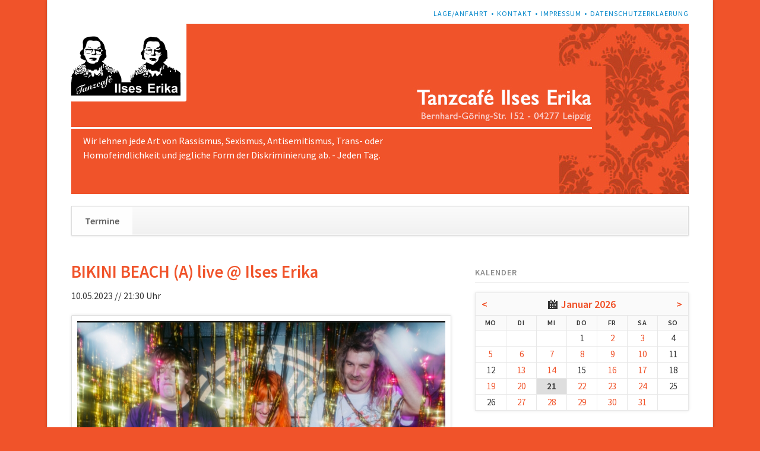

--- FILE ---
content_type: text/html; charset=UTF-8
request_url: https://ilseserika.de/termine-65/bikini-beach-a-live-ilses-erika-support-tba.html
body_size: 6882
content:
<!DOCTYPE html>
<html lang="de">
<head>

      <meta charset="UTF-8">
    <title>BIKINI BEACH (A) live @ Ilses Erika - Ilses Erika</title>
    <base href="https://ilseserika.de/">

          <meta name="robots" content="index,follow">
      <meta name="description" content="  Einlass: 21:30 / Beginn: 22:30 VVK via Tixforgigs: https://www.tixforgigs.com/Event/46790 &quot;Wer Bikini Beach musikalisch festnageln will, trainiert besser schon mal seine Hand-Augen-Koordination. Denn das Trio reißt jede Menge Genre-Schubladen auf, pickt sich das heraus, was ihm in den Kram passt, und springt direkt …">
      <meta name="generator" content="Contao Open Source CMS">
    
    
            <link rel="stylesheet" href="assets/css/rocksolid-slider.min.css,default-skin.min.css,colorbox.min.css,t...-4d287115.css">        <script src="assets/js/jquery.min.js,rocksolid-slider.min.js,modernizr.min.js-4873655b.js"></script><meta name="viewport" content="width=device-width,initial-scale=1">
<link rel="stylesheet" href="files/ilseserika/styles.css">
  
</head>
<body id="top">

  
	<!--[if lt IE 8]>
		<p>You are using an outdated browser. <a href="http://whatbrowser.org/">Upgrade your browser today</a>.</p>
	<![endif]-->

	
	<div class="page">

					<header class="page-header">
				<!-- indexer::stop -->
<div class="fixed-note ce_rsce_opensauce_fixed_note" data-icon="&#x2139;">

	<div class="fixed-note-column">
		<p>Cookies helfen uns bei der Bereitstellung unserer Website. Durch die Nutzung der Website erklären Sie sich damit einverstanden, dass wir Cookies setzen. <strong>Hinweis:</strong> Sie können diese Box für verschiedene Informationen verwenden und einstellen ob sie wieder geöffnet werden kann.</p>	</div>
			<div class="fixed-note-column">
			<a href="http://www.aboutcookies.org/Default.aspx?page&#61;1" class="fixed-note-link" target="_blank" rel="noopener">
				Mehr erfahren			</a>
		</div>
		<div class="fixed-note-column">
		<button class="fixed-note-button">OK</button>
	</div>

</div>

	<a class="fixed-note-closed" href="termine-65/bikini-beach-a-live-ilses-erika-support-tba.html#"><span>Info</span></a>
<!-- indexer::continue -->

<script>
(function() {

	var getCookie = function() {
		var data;
		if (
			!window.localStorage
			|| !window.JSON
			|| !(data = localStorage["fixed-note-70"])
			|| !(data = JSON.parse(data))
		) {
			return;
		}
		if (data.expires < Date.now()) {
			removeCookie();
			return null;
		}
		return data.value || null;
	};

	var setCookie = function() {
		if (!window.localStorage || !window.JSON) {
			return;
		}
		localStorage["fixed-note-70"] = JSON.stringify({
			value: "1435221151",
			expires: Date.now() + 2592000000,
		});
	};

	var removeCookie = function() {
		delete localStorage["fixed-note-70"];
	};

	var resize = function() {
		var style = window.getComputedStyle(note);
		if (style.position === 'fixed' && style.display !== 'none') {
			document.documentElement.style.paddingBottom = note.offsetHeight + 'px';
		}
		else {
			document.documentElement.style.paddingBottom = '';
		}
	};

	var close = function() {
		note.style.display = 'none';
					noteClosed.style.display = '';
				resize();
	};

	var open = function() {
		note.style.display = '';
					noteClosed.style.display = 'none';
				resize();
	};

	var note = document.querySelectorAll('.fixed-note');
	note = note[note.length - 1];
	var button = note.querySelector('.fixed-note-button');

			var noteClosed = document.querySelectorAll('.fixed-note-closed');
		noteClosed = noteClosed[noteClosed.length - 1];

		noteClosed.addEventListener('click', function(event) {
			open();
			removeCookie();
			event.preventDefault();
		});
	
	button.addEventListener('click', function() {
		close();
		setCookie();
	});

	if (getCookie() === "1435221151") {
		close();
	}
	else {
		open();
	}

	window.addEventListener('resize', resize);

			document.body.insertBefore(noteClosed, document.body.firstChild);
		document.body.insertBefore(note, document.body.firstChild);

})();
</script>

<!-- indexer::stop -->
<h1 class="ce_rsce_opensauce_logo logo">
	<a href="">
								

<img src="files/ilseserika/logo_ilseserika.png" width="296" height="193" alt="Ilses Erika">

			</a>
</h1>
<!-- indexer::continue -->

<!-- indexer::stop -->
<nav class="mod_customnav header-navigation block">

  
  <a href="termine-65/bikini-beach-a-live-ilses-erika-support-tba.html#skipNavigation59" class="invisible">Navigation überspringen</a>

  
<ul class="level_1">
            <li class="first"><a href="lage-anfahrt.html" title="Lage/Anfahrt" class="first">Lage/Anfahrt</a></li>
                <li><a href="kontakt.html" title="Kontakt">Kontakt</a></li>
                <li><a href="impressum.html" title="Impressum">Impressum</a></li>
                <li class="last"><a href="datenschutzerklaerung.html" title="Datenschutzerklaerung" class="last">Datenschutzerklaerung</a></li>
      </ul>

  <span id="skipNavigation59" class="invisible"></span>

</nav>
<!-- indexer::continue -->

<div class="tag-line">

  <div class="mod_article block" id="article-122">
    
          <div class="mod_rocksolid_slider block">

			
	
	
	
		
		
		
		
		<div data-rsts-type="image">
			

<img src="files/ilseserika/header_ilseserika.jpg" width="1040" height="287" alt="">

					</div>

		
	
	
	
</div>

<script>
(function() {

var sliderElement = [].slice.call(document.getElementsByClassName('mod_rocksolid_slider'), -1 )[0];

if (window.jQuery && jQuery.fn.rstSlider) {
	init();
}
else {
	document.addEventListener('DOMContentLoaded', init);
}

function init() {

	var $ = jQuery;
	var slider = $(sliderElement);

		slider.find('video[data-rsts-background], [data-rsts-type=video] video').each(function() {
		// Disable mejs for videos
		this.player = true;
	});
	
	slider.rstSlider({"type":"slide","navType":"bullets","scaleMode":"fit","imagePosition":"center","random":false,"loop":false,"videoAutoplay":false,"autoplayProgress":false,"pauseAutoplayOnHover":false,"keyboard":true,"captions":true,"controls":true,"thumbControls":false,"combineNavItems":true,"visibleAreaAlign":0.5,"gapSize":"0%"});

		// Fix missing lightbox links
	$(function() {

		if (!$.fn.colorbox) {
			return;
		}

		var lightboxConfig = {
						loop: false,
			rel: function() {
				return $(this).attr('data-lightbox');
			},
			maxWidth: '95%',
			maxHeight: '95%'
					};

		
		var update = function(links) {
						links.colorbox(lightboxConfig);
		};

		slider.on('rsts-slidestart rsts-slidestop', function(event) {
			update(slider.find('a[data-lightbox]'));
		});

		update(slider.find('a[data-lightbox]'));

	});
	
}

})();
</script>
    
      </div>


</div>
<div class="main-navigation-wrapper">
<!-- indexer::stop -->
<form action="suche.html" method="get" class="ce_rsce_opensauce_nav_search main-navigation-search">
	<input type="search" name="keywords" placeholder="Suchen" />
	<button type="submit">Suchen</button>
</form>
<!-- indexer::continue -->

<!-- indexer::stop -->
<nav class="mod_navigation main-navigation block" id="main-navigation">

  
  <a href="termine-65/bikini-beach-a-live-ilses-erika-support-tba.html#skipNavigation10" class="invisible">Navigation überspringen</a>

  
<ul class="level_1">
            <li class="trail first last"><a href="termine-63.html" title="Termine" class="trail first last">Termine</a></li>
      </ul>

  <span id="skipNavigation10" class="invisible"></span>

</nav>
<!-- indexer::continue -->

<!-- indexer::stop -->
<nav class="mod_navigation block">

  
  <a href="termine-65/bikini-beach-a-live-ilses-erika-support-tba.html#skipNavigation11" class="invisible">Navigation überspringen</a>

  <select id="main-navigation-mobile" class="main-navigation-mobile tl_chosen chzn-done">
			<option value="termine-63.html" class="trail first last">
			 Termine		</option>
			</select>
  <span id="skipNavigation11" class="invisible"></span>

</nav>
<!-- indexer::continue -->

</div>			</header>
		
		
		<div class="content-wrapper">

			<section role="main" class="main-content">

				
<div class="awareness">Wir lehnen jede Art von Rassismus, Sexismus, Antisemitismus, Trans- oder Homofeindlichkeit und jegliche Form der Diskriminierung ab. - Jeden Tag.</div>

  <div class="mod_article block" id="article-115">
    
          
<div class="mod_eventreader block">

        
  
  <div class="event layout_full block bygone">

  <h1>BIKINI BEACH &#40;A&#41; live @ Ilses Erika</h1>
  <p class="info">10.05.2023 // 21:30 Uhr</p>

  
  



          <figure class="image_container float_above">

        
        

<img src="files/ilseserika/pics_nov19/20230120_054648.jpg" width="720" height="463" alt="">


        
        
      </figure>
    

    <div class="ce_text block">
      <p>&nbsp;</p>
<p><span style="color: #000000;">Einlass: 21:30 / Beginn: 22:30</span></p>
<p><span><span style="color: #000000;">VVK via Tixforgigs:</span>&nbsp;</span><a class="x1i10hfl xjbqb8w x6umtig x1b1mbwd xaqea5y xav7gou x9f619 x1ypdohk xt0psk2 xe8uvvx xdj266r x11i5rnm xat24cr x1mh8g0r xexx8yu x4uap5 x18d9i69 xkhd6sd x16tdsg8 x1hl2dhg xggy1nq x1a2a7pz xt0b8zv x1fey0fg" tabindex="0" href="https://www.tixforgigs.com/Event/46790?fbclid=IwAR3ooR2VYc-D2KX4ttIB-BY76qlgL7P-sQkp0gzhiwT_slnNPs2m7D5n0MM" rel="nofollow noopener" target="_blank">https://www.tixforgigs.com/Event/46790</a></p>
<p><span style="color: #000000;">"Wer Bikini Beach musikalisch festnageln will, trainiert besser schon mal seine Hand-Augen-Koordination. Denn das Trio reißt jede Menge Genre-Schubladen auf, pickt sich das heraus, was ihm in den Kram passt, und springt direkt zur nächsten.</span></p>
<p><span style="color: #000000;">Die einzigen Konstanten: Ein Faible für Fuzzgitarren und Schellenkränze und die hallverschleierten Vocals von Gitarrist Nils Hagstrom und Bassistin Charlotte Love.</span></p>
<p><span style="color: #000000;">Diesen garagigen Grundstock erweitert die Band um von Schlagzeuger motorischen Psychrock, versumpften Stoner und die Surf Versatzstücke.</span><br><span style="color: #000000;">Dass dieses bunt glitzernde Päckchen nicht in die Beliebigkeit abrutscht und selbst in den ruhigeren Momenten hypnotischen Drive entwickelt, zeugt von den Songwriting-Qualitäten des Trios.</span></p>
<p><span style="color: #000000;">Also: Besser Hammer und Nägel zuhause lassen und der Band bei der Zerlegung von Genregrenzen mit der Kettensäge zur Hand gehen."</span></p>
<p><span>Links:</span><br><a class="x1i10hfl xjbqb8w x6umtig x1b1mbwd xaqea5y xav7gou x9f619 x1ypdohk xt0psk2 xe8uvvx xdj266r x11i5rnm xat24cr x1mh8g0r xexx8yu x4uap5 x18d9i69 xkhd6sd x16tdsg8 x1hl2dhg xggy1nq x1a2a7pz xt0b8zv x1fey0fg" tabindex="0" href="https://l.facebook.com/l.php?u=http%3A%2F%2Fwww.fuzzmehard.com%2F%3Ffbclid%3DIwAR0FLQ9pjh5r7axdk54BLyc-X76VZBj213lW_23YEa82DfqhDgnfQcAnyto&amp;h=AT2eBzCUpUvm_wvNQMCLsYtN_aVqROTTnOrcvYmeTNeqH10RKEZGpVc3astEPr64uLYke__bgAVwLbrzctWe87Rh7KPguncFKQeOYre-_rWLVuZG3C9BQJfyxsjITX9b9g&amp;__tn__=q&amp;c[0]=AT0Hshm6R5AK0Y-G6E_bqr6baoVWMKfD_luUwPCFokFONmsfn2YOojhmv7y5SFQsqZTjypA28umJhd2KeX7bZMMrA6--8nSCt4wywMW7ugvku18FosUsJACEeleE_JqddsAYkEbNdLzIm0AUq1pDHvS6UTeB" rel="nofollow noopener" target="_blank">www.fuzzmehard.com</a><br><a class="x1i10hfl xjbqb8w x6umtig x1b1mbwd xaqea5y xav7gou x9f619 x1ypdohk xt0psk2 xe8uvvx xdj266r x11i5rnm xat24cr x1mh8g0r xexx8yu x4uap5 x18d9i69 xkhd6sd x16tdsg8 x1hl2dhg xggy1nq x1a2a7pz xt0b8zv x1fey0fg" tabindex="0" href="http://www.bikinibeach.bandcamp.com/?fbclid=IwAR0Wj6MtG6A0H0aJL_aVl68lWUTTPkaGJg-vdEffx8lvlJwhKpUXv1tUkfA" rel="nofollow noopener" target="_blank">www.bikinibeach.bandcamp.com</a><br><a class="x1i10hfl xjbqb8w x6umtig x1b1mbwd xaqea5y xav7gou x9f619 x1ypdohk xt0psk2 xe8uvvx xdj266r x11i5rnm xat24cr x1mh8g0r xexx8yu x4uap5 x18d9i69 xkhd6sd x16tdsg8 x1hl2dhg xggy1nq x1a2a7pz xt0b8zv x1fey0fg" tabindex="0" href="https://open.spotify.com/artist/1eMm4uIStcxmNAfqif8DSp?fbclid=IwAR0Wj6MtG6A0H0aJL_aVl68lWUTTPkaGJg-vdEffx8lvlJwhKpUXv1tUkfA" rel="nofollow noopener" target="_blank">https://open.spotify.com/artist/1eMm4uIStcxmNAfqif8DSp</a><br><a class="x1i10hfl xjbqb8w x6umtig x1b1mbwd xaqea5y xav7gou x9f619 x1ypdohk xt0psk2 xe8uvvx xdj266r x11i5rnm xat24cr x1mh8g0r xexx8yu x4uap5 x18d9i69 xkhd6sd x16tdsg8 x1hl2dhg xggy1nq x1a2a7pz xt0b8zv x1fey0fg" tabindex="0" href="https://www.youtube.com/watch?v=qHnSJD2J96k&amp;fbclid=IwAR3QW8YHM0a931JWqgJF0Ng4xcyGtKMqb96lYr8-CoJCnYR4atyM9YXNCvg" rel="nofollow noopener" target="_blank">https://www.youtube.com/watch?v=qHnSJD2J96k</a></p>
<p>&nbsp;</p>
<p>&nbsp;</p>    </div>



  

      <p class="location">Ort: Tanzcafé Ilses Erika</p>
  
  
</div>

<style>
  .mod_eventlist {
    display: none;
  }
  </style>

      <!-- indexer::stop -->
    <p class="back"><a href="javascript:history.go(-1)" title="Zurück">Zurück</a></p>
    <!-- indexer::continue -->
  
  

</div>

<!-- indexer::stop -->
<div class="mod_eventlist block">

            <h1> 21.01.2026</h1>
      
  
  
<div class="empty">Es gibt keine Events an diesem Tag.</div>
  

</div>
<!-- indexer::continue -->
    
      </div>


				
			</section>

							<aside class="sidebar">
										
<!-- indexer::stop -->
<div class="mod_calendar block">

            <h3>Kalender</h3>
      
  
  <table class="minicalendar">
<thead>
  <tr>
    <th class="head previous"><a href="termine-65/bikini-beach-a-live-ilses-erika-support-tba.html?month=202512" rel="nofollow" title="Dezember 2025">&lt;</a></th>
    <th colspan="5" class="head current"><a href="monatsuebersicht.html?month=202601">Januar 2026</a></th>
    <th class="head next"><a href="termine-65/bikini-beach-a-live-ilses-erika-support-tba.html?month=202602" rel="nofollow" title="Februar 2026">&gt;</a></th>
  </tr>
  <tr>
          <th class="label col_first">Mo<span class="invisible">ntag</span></th>
          <th class="label">Di<span class="invisible">enstag</span></th>
          <th class="label">Mi<span class="invisible">ttwoch</span></th>
          <th class="label">Do<span class="invisible">nnerstag</span></th>
          <th class="label">Fr<span class="invisible">eitag</span></th>
          <th class="label weekend">Sa<span class="invisible">mstag</span></th>
          <th class="label col_last weekend">So<span class="invisible">nntag</span></th>
      </tr>
</thead>
<tbody>
      <tr class="week_0 first">
                        <td class="days empty col_first">&nbsp;</td>
                                <td class="days empty">&nbsp;</td>
                                <td class="days empty">&nbsp;</td>
                                <td class="days">1</td>
                                <td class="days active"><a href="termine-65.html?day=20260102" title="1 Event(s)">2</a></td>
                                <td class="days active weekend"><a href="termine-65.html?day=20260103" title="1 Event(s)">3</a></td>
                                <td class="days weekend col_last">4</td>
                  </tr>
      <tr class="week_1">
                        <td class="days active col_first"><a href="termine-65.html?day=20260105" title="1 Event(s)">5</a></td>
                                <td class="days active"><a href="termine-65.html?day=20260106" title="1 Event(s)">6</a></td>
                                <td class="days active"><a href="termine-65.html?day=20260107" title="1 Event(s)">7</a></td>
                                <td class="days active"><a href="termine-65.html?day=20260108" title="1 Event(s)">8</a></td>
                                <td class="days active"><a href="termine-65.html?day=20260109" title="1 Event(s)">9</a></td>
                                <td class="days active weekend"><a href="termine-65.html?day=20260110" title="1 Event(s)">10</a></td>
                                <td class="days weekend col_last">11</td>
                  </tr>
      <tr class="week_2">
                        <td class="days col_first">12</td>
                                <td class="days active"><a href="termine-65.html?day=20260113" title="1 Event(s)">13</a></td>
                                <td class="days active"><a href="termine-65.html?day=20260114" title="1 Event(s)">14</a></td>
                                <td class="days">15</td>
                                <td class="days active"><a href="termine-65.html?day=20260116" title="1 Event(s)">16</a></td>
                                <td class="days active weekend"><a href="termine-65.html?day=20260117" title="1 Event(s)">17</a></td>
                                <td class="days weekend col_last">18</td>
                  </tr>
      <tr class="week_3">
                        <td class="days active col_first"><a href="termine-65.html?day=20260119" title="1 Event(s)">19</a></td>
                                <td class="days active"><a href="termine-65.html?day=20260120" title="1 Event(s)">20</a></td>
                                <td class="days today">21</td>
                                <td class="days active"><a href="termine-65.html?day=20260122" title="1 Event(s)">22</a></td>
                                <td class="days active"><a href="termine-65.html?day=20260123" title="1 Event(s)">23</a></td>
                                <td class="days active weekend"><a href="termine-65.html?day=20260124" title="1 Event(s)">24</a></td>
                                <td class="days weekend col_last">25</td>
                  </tr>
      <tr class="week_4 last">
                        <td class="days col_first">26</td>
                                <td class="days active"><a href="termine-65.html?day=20260127" title="1 Event(s)">27</a></td>
                                <td class="days active"><a href="termine-65.html?day=20260128" title="1 Event(s)">28</a></td>
                                <td class="days active"><a href="termine-65.html?day=20260129" title="1 Event(s)">29</a></td>
                                <td class="days active"><a href="termine-65.html?day=20260130" title="1 Event(s)">30</a></td>
                                <td class="days active weekend"><a href="termine-65.html?day=20260131" title="1 Event(s)">31</a></td>
                                <td class="days empty weekend col_last">&nbsp;</td>
                  </tr>
  </tbody>
</table>



</div>
<!-- indexer::continue -->

<!-- indexer::stop -->
<div class="mod_newslist sidebar-news block">

        
  
      
<div class="layout_latest arc_3 block first even">

      <p class="info"><time datetime="2025-10-08T07:51:00+02:00">08.10.2025 07:51</time>  </p>
  
  

  <h2><a href="/files/ilseserika/ilseserika_awareness_konzept.pdf" title="Weiterlesen auf /files/ilseserika/ilseserika_awareness_konzept.pdf" target="_blank" rel="noreferrer noopener">Awareness-Konzept</a></h2>

  
  <div class="teaser">
    <p>Das Awareness-Konzept des Ilses Erika <a href="files/ilseserika/ilseserika_awareness_konzept.pdf" target="_blank" rel="noopener">hier zum Download</a>.</p>  </div>

      <p class="more"><a href="/files/ilseserika/ilseserika_awareness_konzept.pdf" title="Weiterlesen auf /files/ilseserika/ilseserika_awareness_konzept.pdf" target="_blank" rel="noreferrer noopener">Weiterlesen …</a></p>
  
</div>

<div class="layout_latest arc_3 block last odd">

      <p class="info"><time datetime="2016-01-01T01:00:00+01:00">01.01.2016 01:00</time>  </p>
  
  

  <h2><a href="news/facebook.html" title="Den Artikel lesen: Facebook">Facebook</a></h2>

      <figure class="image_container float_above">

              <a href="https://www.facebook.com/ilseserika/" rel="noreferrer noopener" title="">
      
      

<img src="files/ilseserika/find%20us%20on%20facebook.jpg" width="400" height="80" alt="">


              </a>
      
      
    </figure>
  
  <div class="teaser">
      </div>

  
</div>
      

</div>
<!-- indexer::continue -->
				</aside>
			
		</div>

		
					<footer class="page-footer">
				
<div class="footer-navigation-wrapper">
<!-- indexer::stop -->
<nav class="mod_navigation footer-navigation block">

  
  <a href="termine-65/bikini-beach-a-live-ilses-erika-support-tba.html#skipNavigation53" class="invisible">Navigation überspringen</a>

  
<ul class="level_1">
            <li class="trail first last"><a href="termine-63.html" title="Termine" class="trail first last">Termine</a></li>
      </ul>

  <span id="skipNavigation53" class="invisible"></span>

</nav>
<!-- indexer::continue -->

<!-- indexer::stop -->
<div class="ce_rsce_opensauce_footer_info footer-info">
	<p>
		© Ilses Erika					<a href="https://rocksolidthemes.com/de/contao-themes" class="rocksolid-copyright">RockSolid Contao Themes &amp; Templates</a>
			</p>
</div>
<!-- indexer::continue -->

</div>			</footer>
		
	</div>

	

  
<script src="assets/jquery-ui/js/jquery-ui.min.js?v=1.13.2"></script>
<script>
  jQuery(function($) {
    $(document).accordion({
      // Put custom options here
      heightStyle: 'content',
      header: '.toggler',
      collapsible: true,
      create: function(event, ui) {
        ui.header.addClass('active');
        $('.toggler').attr('tabindex', 0);
      },
      activate: function(event, ui) {
        ui.newHeader.addClass('active');
        ui.oldHeader.removeClass('active');
        $('.toggler').attr('tabindex', 0);
      }
    });
  });
</script>

<script src="assets/colorbox/js/colorbox.min.js?v=1.6.6"></script>
<script>
  jQuery(function($) {
    $('a[data-lightbox]').map(function() {
      $(this).colorbox({
        // Put custom options here
        loop: false,
        rel: $(this).attr('data-lightbox'),
        maxWidth: '95%',
        maxHeight: '95%'
      });
    });
  });
</script>

<script src="assets/tablesorter/js/tablesorter.min.js?v=2.31.3"></script>
<script>
  jQuery(function($) {
    $('.ce_table .sortable').each(function(i, table) {
      var attr = $(table).attr('data-sort-default'),
          opts = {}, s;

      if (attr) {
        s = attr.split('|');
        opts = { sortList: [[s[0], s[1] == 'desc' | 0]] };
      }

      $(table).tablesorter(opts);
    });
  });
</script>

<script>
  (function() {
    var p = document.querySelector('p.error') || document.querySelector('p.confirm');
    if (p) {
      p.scrollIntoView();
    }
  })();
</script>

<script>
  (function() {
    if (navigator.cookieEnabled) return;
    var e = document.querySelectorAll('input[name="REQUEST_TOKEN"]'), t, c, i;
    for (i=0; i<e.length; i++) {
      c = e[i].parentNode;
      if ('formbody' !== c.className) return;
      t = document.createElement('p');
      t.className = 'error nocookie';
      t.innerHTML = 'Sie werden dieses Formular nicht absenden können, da Sie Cookies in Ihrem Browser deaktiviert haben.';
      c.insertBefore(t, c.firstChild);
    }
  })();
</script>

<script src="assets/swipe/js/swipe.min.js?v=2.2.1"></script>
<script>
  (function() {
    var e = document.querySelectorAll('.content-slider, .slider-control'), c, i;
    for (i=0; i<e.length; i+=2) {
      c = e[i].getAttribute('data-config').split(',');
      new Swipe(e[i], {
        // Put custom options here
        'auto': parseInt(c[0]),
        'speed': parseInt(c[1]),
        'startSlide': parseInt(c[2]),
        'continuous': parseInt(c[3]),
        'menu': e[i+1]
      });
    }
  })();
</script>

<script src="files/opensauce/js/script.js"></script>
<script src="files/ilseserika/x.js"></script>
  <script type="application/ld+json">
{
    "@context": "https:\/\/schema.org",
    "@graph": [
        {
            "@type": "WebPage"
        }
    ]
}
</script>
<script type="application/ld+json">
{
    "@context": "https:\/\/schema.contao.org",
    "@graph": [
        {
            "@type": "Page",
            "fePreview": false,
            "groups": [],
            "noSearch": false,
            "pageId": 65,
            "protected": false,
            "title": "BIKINI BEACH (A) live @ Ilses Erika"
        }
    ]
}
</script></body>
</html>